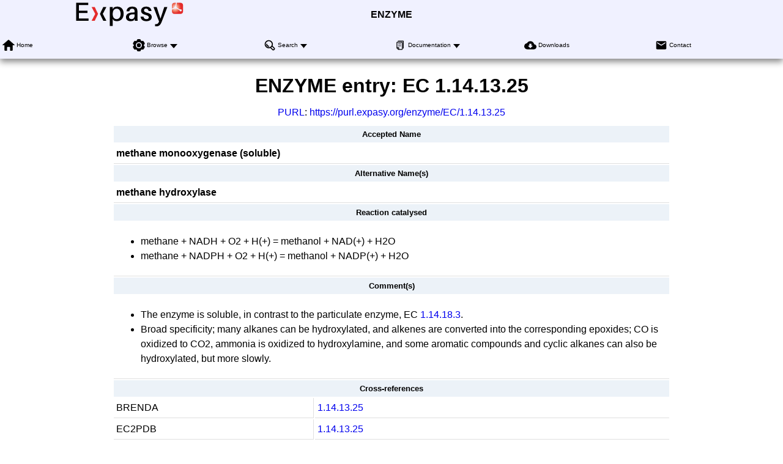

--- FILE ---
content_type: text/html; charset=UTF-8
request_url: https://enzyme.expasy.org/EC/1.14.13.25
body_size: 10917
content:
<!DOCTYPE html>
<html xmlns="http://www.w3.org/1999/xhtml" lang="en-US" prefix="bioschema: https://bioschemas.org/">
<head>
    <meta http-equiv="Content-Type" content="text/html;charset=iso-8859-1">
    <!-- automatically added by Apache -->
    <meta name="viewport" content="width=device-width, initial-scale=1.0">
    <!-- automatically added by Apache -->
    <script type="application/ld+json">
        {
            "@context": [ "https://schema.org/" ],
            "@type": "Organization",
            "url": "https://enzyme.expasy.org",
            "name": "ENZYME",
            "logo": "https://enzyme.expasy.org/images/expasy_logos/Expasy_logo_base_addon.svg",
            "memberof": {
                "@type": "NGO",
                "name": "SIB Swiss Institute of Bioinformatics",
                "url": "https://sib.swiss/"
            },
            "parentOrganization": {
                "@type": "Organization",
                "name": "Expasy",
                "url": "https://www.expasy.org/"
            }
        }
    </script>
    <!-- automatically added by Apache -->
    <link rel="stylesheet" href="/css/normalize.css?v=1.1" type="text/css" media="screen" charset="utf-8">
    <link rel="stylesheet" href="/css/expasy_geneva.css?v=1.1" type="text/css" charset="utf-8">
    <!-- automatically added by Apache -->
    <script type="text/javascript" src="/js/jquery.min.js"></script>
    <script type="text/javascript" src="/js/main.js"></script>
    <!-- automatically added by Apache -->
    <script type="text/javascript" src="/js/enzyme/matomo-enzyme-tracking.js"></script>
    <script type="text/javascript" defer="defer" src="https://matomo.sib.swiss/matomo.js"></script>
    <!-- automatically added by Apache -->

	<title>ENZYME - 1.14.13.25 methane monooxygenase (soluble)</title>
</head>
<body class="enzyme"  typeof="schema:WebPage"> 
<!-- start of header -->
<header class="header-grid">
    <div class="header-elmt">
        <img alt="Expasy logo" src="/images/expasy_logos/Expasy_logo_base_addon.svg">
    </div>
    <h4 class="header-elmt"><a href="https://enzyme.expasy.org">ENZYME</a></h4>
    <nav class="header-elmt with-title" itemscope itemtype="http://www.schema.org/SiteNavigationElement">
        <ul class="menu-6-items">
            <li>
                <img src="/images/icons/home.svg" alt="home"> 
                <a itemprop="url" href="/index.html"><span itemprop="name">Home</span></a>
            </li>
            <li class="with-submenu">
                <img src="/images/icons/tool.svg" alt="tool"> 
                <a itemprop="url" href="/cgi-bin/enzyme/enzyme-search-cl?1"><span itemprop="name">Browse</span></a>
                <ul>
                    <li><a itemprop="url" href="/cgi-bin/enzyme/enzyme-search-cl?1"><span itemprop="name">by classes</span></a></li>
                    <li><a itemprop="url" href="/cgi-bin/enzyme/enzyme-search-cl?2"><span itemprop="name">by subclasses</span></a></li>
                    <li><a itemprop="url" href="/cgi-bin/enzyme/enzyme-search-cl?3"><span itemprop="name">by subsubclasses</span></a></li>
                </ul>
            </li>
            <li class="with-submenu">
                <img src="/images/icons/browse.svg" alt="browse"> 
                <a itemprop="url" href="/enzyme-search-ec.html"><span itemprop="name">Search</span></a>
                <ul>
                    <li><a itemprop="url" href="/enzyme-search-ec.html"><span itemprop="name">by EC number</span></a></li>
                    <li><a itemprop="url" href="/enzyme-byname.html"><span itemprop="name">by name</span></a></li>
                    <li><a itemprop="url" href="/enzyme-bycompound.html"><span itemprop="name">by chemical compound</span></a></li>
                    <li><a itemprop="url" href="/enzyme-bycomment.html"><span itemprop="name">by comment</span></a></li>
                </ul>
            </li>
            <li class="with-submenu">
                <img src="/images/icons/documents.svg" alt="documents"> 
                <a itemprop="url" href="https://ftp.expasy.org/databases/enzyme/"><span itemprop="name">Documentation</span></a>
                <ul>
                    <li><a itemprop="url" href="https://ftp.expasy.org/databases/enzyme/enzuser.txt"><span itemprop="name">User Manual</span></a></li>
                    <li><a itemprop="url" href="https://ftp.expasy.org/databases/enzyme/enzyme.get"><span itemprop="name">Access to ENZYME</span></a></li>
                </ul>
            </li>
            <li>
                <img src="/images/icons/download.svg" alt="download"> 
                <a itemprop="url" href="https://ftp.expasy.org/databases/enzyme/"><span itemprop="name">Downloads</span></a>
            </li>
            <li>
                <img src="/images/icons/contact.svg" alt="contact"> 
                <a itemprop="url" href="/contact"><span itemprop="name">Contact</span></a>
            </li>
        </ul>
    </nav>
</header>
<!-- end of header, start of main -->
<main class="main-grid">


    <!-- automatically added by Apache -->
<h1 class="main-elmt">ENZYME entry: EC <span property="schema:alternateName">1.14.13.25</span></h1><div class="main-elmt" style="justify-self:center;">
<a href="https://en.wikipedia.org/wiki/Persistent_uniform_resource_locator" target="_blanck">PURL</a>: <a href="https://purl.expasy.org/enzyme/EC/1.14.13.25">https://purl.expasy.org/enzyme/EC/1.14.13.25</a>
</div>
<div class="main-elmt" style="justify-self:center;">
<table class="type-1">
<tr><th colspan="2">Accepted Name</th></tr>
<tr><td colspan="2"><strong property="schema:name">methane monooxygenase (soluble)
</strong></td></tr>
<tr><th colspan="2">Alternative Name(s)</th></tr>
<tr><td colspan="2"><strong property="schema:alternateName">methane hydroxylase</strong></td></tr>
<tr><th colspan="2">Reaction catalysed</th></tr>
<tr><td colspan="2"><ul class="ca"><li>methane<span class="color_d2"> + </span>NADH<span class="color_d2"> + </span>O2<span class="color_d2"> + </span>H(+)<span class="color_d2"> = </span>methanol<span class="color_d2"> + </span>NAD(+)<span class="color_d2"> + </span>H2O</li><li>methane<span class="color_d2"> + </span>NADPH<span class="color_d2"> + </span>O2<span class="color_d2"> + </span>H(+)<span class="color_d2"> = </span>methanol<span class="color_d2"> + </span>NADP(+)<span class="color_d2"> + </span>H2O</li></ul></td></tr>
<tr><th colspan="2">Comment(s)</th></tr>
<tr><td colspan="2"><ul class="cc"><li>The enzyme is soluble, in contrast to the particulate enzyme,
    EC <a href="/EC/1.14.18.3">1.14.18.3</a>.
</li><li>Broad specificity; many alkanes can be hydroxylated, and alkenes are
    converted into the corresponding epoxides; CO is oxidized to CO2,
    ammonia is oxidized to hydroxylamine, and some aromatic compounds and
    cyclic alkanes can also be hydroxylated, but more slowly.
</li></ul></td></tr>
<tr><th colspan="2">Cross-references</th></tr>
<tr><td>BRENDA</td><td><a href="http://www.brenda-enzymes.org/enzyme.php?ecno=1.14.13.25">1.14.13.25</a></td></tr>
<tr><td>EC2PDB</td><td><a href="https://www.ebi.ac.uk/thornton-srv/databases/cgi-bin/enzymes/GetPage.pl?ec_number=1.14.13.25">1.14.13.25</a></td></tr>
<tr><td>ExplorEnz</td><td><a href="http://www.enzyme-database.org/query.php?ec=1.14.13.25">1.14.13.25</a></td></tr>
<tr><td>KEGG Ligand Database for Enzyme Nomenclature</td><td><a href="http://www.genome.ad.jp/dbget-bin/www_bget?ec:1.14.13.25">1.14.13.25</a></td></tr>
<tr><td>IUBMB Enzyme Nomenclature</td><td><a href="https://www.qmul.ac.uk/sbcs/iubmb/enzyme/EC1/14/13/25.html">1.14.13.25</a></td></tr>
<tr><td>MEDLINE</td><td><a href="https://www.ncbi.nlm.nih.gov/entrez/query.fcgi?cmd=PureSearch&amp;db=PubMed&amp;details_term=1.14.13.25[EC/RN%20Number]">Find literature relating to 1.14.13.25</a></td></tr>
<tr><td>MetaCyc</td><td><a href="https://biocyc.org/META/NEW-IMAGE?type=EC-NUMBER&object=EC-1.14.13.25">1.14.13.25</a></td></tr>
<tr><td>Rhea expert-curated reactions</td><td><a href="https://www.rhea-db.org/rhea?query=ec%3A1.14.13.25">1.14.13.25</a></td></tr>
<tr><td>UniProtKB/Swiss-Prot</td><td><table>
<tr><td><a href="https://www.uniprot.org/uniprot/P22869">P22869</a>,&nbsp;MEMA_METCA</td><td><a href="https://www.uniprot.org/uniprot/P27353">P27353</a>,&nbsp;MEMA_METTR</td><td><a href="https://www.uniprot.org/uniprot/P18798">P18798</a>,&nbsp;MEMB_METCA</td></tr>
<tr><td><a href="https://www.uniprot.org/uniprot/P27354">P27354</a>,&nbsp;MEMB_METTR</td><td><a href="https://www.uniprot.org/uniprot/P11987">P11987</a>,&nbsp;MEMG_METCA</td><td><a href="https://www.uniprot.org/uniprot/P27355">P27355</a>,&nbsp;MEMG_METTR</td></tr>
<tr><td><a href="https://www.uniprot.org/uniprot/P22868">P22868</a>,&nbsp;MMOC_METCA</td><td><a href="https://www.uniprot.org/uniprot/Q53563">Q53563</a>,&nbsp;MMOC_METTR</td></table>
</td></tr>
</table>
<br><a property="schema:sameAs" href="/cgi-bin/enzyme/get-enzyme-entry?1.14.13.25">View entry in original ENZYME format</a>
<br><a property="schema:sameAs" href="/EC/1.14.13.25.txt">View entry in raw text format (no links)</a><br>
<div property="schema:about" typeof="schema:DataSet"><a property="schema:url" href="https://www.uniprot.org/uniprotkb?query=(ec:1.14.13.25)%20AND%20(reviewed:true)">All UniProtKB/Swiss-Prot 
entries referenced
in this entry</a>, with possibility to download in different formats, align etc.
</div>
All <a href="/EC/1.14.13.-">ENZYME</a> / <a href="https://www.uniprot.org/uniprotkb?query=(ec:1.14.13.-)%20AND%20(reviewed:true)">UniProtKB/Swiss-Prot</a> entries corresponding to 1.14.13.-<br>
</span><span property="itemListElement" typeof="ListItem">All <a href="/EC/1.14.-.-">ENZYME</a> / <a href="https://www.uniprot.org/uniprotkb?query=(ec:1.14.-.-)%20AND%20(reviewed:true)">UniProtKB/Swiss-Prot</a> entries corresponding to 1.14.-.-<br>
All <a href="/EC/1.-.-.-">ENZYME</a> / <a href="https://www.uniprot.org/uniprotkb?query=(ec:1.-.-.-)%20AND%20(reviewed:true)">UniProtKB/Swiss-Prot</a> entries corresponding to 1.-.-.-<br>
</div>
</div>
    </main>
    <!-- end of main, start of footer -->
    <footer class="footer-grid">
	    <div class="footer-elmt">
            <img alt="SIB logo" src="/images/sib_images/sib-mark.svg">
		</div>
		<div class="footer-elmt" property="schema:creator" typeof="schema:NGO">
           <a href="https://www.expasy.org" target="_blank">Expasy</a> 
		   is operated by the <a property="schema:url" href="https://sib.swiss" target="_blank">SIB Swiss Institute of Bioinformatics</a>
		   <br>
		   <a href="https://www.expasy.org/terms-of-use" target="_blank">Terms of Use</a>
           |
           <a href="https://www.sib.swiss/privacy-policy" target="_blank">Privacy policy</a>
	    </div>
	    <div class="footer-elmt">
	        <a href="#top">Back to the top</a>
	    </div>
    </footer>
    <!-- end of footer -->
</body>
</html>